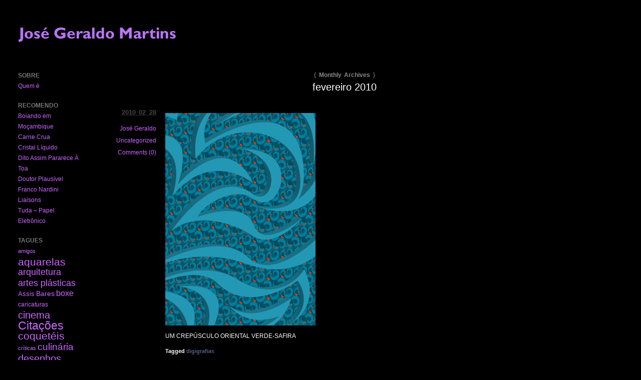

--- FILE ---
content_type: text/html; charset=UTF-8
request_url: https://zegeraldo.lugaralgum.com/2010/02/
body_size: 17090
content:
<!DOCTYPE html PUBLIC "-//W3C//DTD XHTML 1.0 Transitional//EN" "http://www.w3.org/TR/xhtml1/DTD/xhtml1-transitional.dtd">
<html xmlns="http://www.w3.org/1999/xhtml" lang="pt-BR">
<head profile="http://gmpg.org/xfn/11">
	<title>José Geraldo Martins : Blog archives</title>
	<meta http-equiv="content-type" content="text/html; charset=UTF-8" />
	<link rel="stylesheet" type="text/css" media="screen,projection" href="https://zegeraldo.lugaralgum.com/wp-content/themes/barthelme/style.css" title="Barthelme" /> 
	<!-- <link rel="stylesheet" type="text/css" media="print" href="https://zegeraldo.lugaralgum.com/wp-content/themes/barthelme/print.css" /> -->
	<link rel="alternate" type="application/rss+xml" href="https://zegeraldo.lugaralgum.com/feed/" title="José Geraldo Martins RSS feed" />
	<link rel="alternate" type="application/rss+xml" href="https://zegeraldo.lugaralgum.com/comments/feed/" title="José Geraldo Martins comments RSS feed" />
	<link rel="pingback" href="https://zegeraldo.lugaralgum.com/xmlrpc.php" />

<meta name='robots' content='max-image-preview:large' />
<style id='wp-img-auto-sizes-contain-inline-css' type='text/css'>
img:is([sizes=auto i],[sizes^="auto," i]){contain-intrinsic-size:3000px 1500px}
/*# sourceURL=wp-img-auto-sizes-contain-inline-css */
</style>
<style id='wp-emoji-styles-inline-css' type='text/css'>

	img.wp-smiley, img.emoji {
		display: inline !important;
		border: none !important;
		box-shadow: none !important;
		height: 1em !important;
		width: 1em !important;
		margin: 0 0.07em !important;
		vertical-align: -0.1em !important;
		background: none !important;
		padding: 0 !important;
	}
/*# sourceURL=wp-emoji-styles-inline-css */
</style>
<style id='wp-block-library-inline-css' type='text/css'>
:root{--wp-block-synced-color:#7a00df;--wp-block-synced-color--rgb:122,0,223;--wp-bound-block-color:var(--wp-block-synced-color);--wp-editor-canvas-background:#ddd;--wp-admin-theme-color:#007cba;--wp-admin-theme-color--rgb:0,124,186;--wp-admin-theme-color-darker-10:#006ba1;--wp-admin-theme-color-darker-10--rgb:0,107,160.5;--wp-admin-theme-color-darker-20:#005a87;--wp-admin-theme-color-darker-20--rgb:0,90,135;--wp-admin-border-width-focus:2px}@media (min-resolution:192dpi){:root{--wp-admin-border-width-focus:1.5px}}.wp-element-button{cursor:pointer}:root .has-very-light-gray-background-color{background-color:#eee}:root .has-very-dark-gray-background-color{background-color:#313131}:root .has-very-light-gray-color{color:#eee}:root .has-very-dark-gray-color{color:#313131}:root .has-vivid-green-cyan-to-vivid-cyan-blue-gradient-background{background:linear-gradient(135deg,#00d084,#0693e3)}:root .has-purple-crush-gradient-background{background:linear-gradient(135deg,#34e2e4,#4721fb 50%,#ab1dfe)}:root .has-hazy-dawn-gradient-background{background:linear-gradient(135deg,#faaca8,#dad0ec)}:root .has-subdued-olive-gradient-background{background:linear-gradient(135deg,#fafae1,#67a671)}:root .has-atomic-cream-gradient-background{background:linear-gradient(135deg,#fdd79a,#004a59)}:root .has-nightshade-gradient-background{background:linear-gradient(135deg,#330968,#31cdcf)}:root .has-midnight-gradient-background{background:linear-gradient(135deg,#020381,#2874fc)}:root{--wp--preset--font-size--normal:16px;--wp--preset--font-size--huge:42px}.has-regular-font-size{font-size:1em}.has-larger-font-size{font-size:2.625em}.has-normal-font-size{font-size:var(--wp--preset--font-size--normal)}.has-huge-font-size{font-size:var(--wp--preset--font-size--huge)}.has-text-align-center{text-align:center}.has-text-align-left{text-align:left}.has-text-align-right{text-align:right}.has-fit-text{white-space:nowrap!important}#end-resizable-editor-section{display:none}.aligncenter{clear:both}.items-justified-left{justify-content:flex-start}.items-justified-center{justify-content:center}.items-justified-right{justify-content:flex-end}.items-justified-space-between{justify-content:space-between}.screen-reader-text{border:0;clip-path:inset(50%);height:1px;margin:-1px;overflow:hidden;padding:0;position:absolute;width:1px;word-wrap:normal!important}.screen-reader-text:focus{background-color:#ddd;clip-path:none;color:#444;display:block;font-size:1em;height:auto;left:5px;line-height:normal;padding:15px 23px 14px;text-decoration:none;top:5px;width:auto;z-index:100000}html :where(.has-border-color){border-style:solid}html :where([style*=border-top-color]){border-top-style:solid}html :where([style*=border-right-color]){border-right-style:solid}html :where([style*=border-bottom-color]){border-bottom-style:solid}html :where([style*=border-left-color]){border-left-style:solid}html :where([style*=border-width]){border-style:solid}html :where([style*=border-top-width]){border-top-style:solid}html :where([style*=border-right-width]){border-right-style:solid}html :where([style*=border-bottom-width]){border-bottom-style:solid}html :where([style*=border-left-width]){border-left-style:solid}html :where(img[class*=wp-image-]){height:auto;max-width:100%}:where(figure){margin:0 0 1em}html :where(.is-position-sticky){--wp-admin--admin-bar--position-offset:var(--wp-admin--admin-bar--height,0px)}@media screen and (max-width:600px){html :where(.is-position-sticky){--wp-admin--admin-bar--position-offset:0px}}

/*# sourceURL=wp-block-library-inline-css */
</style><style id='global-styles-inline-css' type='text/css'>
:root{--wp--preset--aspect-ratio--square: 1;--wp--preset--aspect-ratio--4-3: 4/3;--wp--preset--aspect-ratio--3-4: 3/4;--wp--preset--aspect-ratio--3-2: 3/2;--wp--preset--aspect-ratio--2-3: 2/3;--wp--preset--aspect-ratio--16-9: 16/9;--wp--preset--aspect-ratio--9-16: 9/16;--wp--preset--color--black: #000000;--wp--preset--color--cyan-bluish-gray: #abb8c3;--wp--preset--color--white: #ffffff;--wp--preset--color--pale-pink: #f78da7;--wp--preset--color--vivid-red: #cf2e2e;--wp--preset--color--luminous-vivid-orange: #ff6900;--wp--preset--color--luminous-vivid-amber: #fcb900;--wp--preset--color--light-green-cyan: #7bdcb5;--wp--preset--color--vivid-green-cyan: #00d084;--wp--preset--color--pale-cyan-blue: #8ed1fc;--wp--preset--color--vivid-cyan-blue: #0693e3;--wp--preset--color--vivid-purple: #9b51e0;--wp--preset--gradient--vivid-cyan-blue-to-vivid-purple: linear-gradient(135deg,rgb(6,147,227) 0%,rgb(155,81,224) 100%);--wp--preset--gradient--light-green-cyan-to-vivid-green-cyan: linear-gradient(135deg,rgb(122,220,180) 0%,rgb(0,208,130) 100%);--wp--preset--gradient--luminous-vivid-amber-to-luminous-vivid-orange: linear-gradient(135deg,rgb(252,185,0) 0%,rgb(255,105,0) 100%);--wp--preset--gradient--luminous-vivid-orange-to-vivid-red: linear-gradient(135deg,rgb(255,105,0) 0%,rgb(207,46,46) 100%);--wp--preset--gradient--very-light-gray-to-cyan-bluish-gray: linear-gradient(135deg,rgb(238,238,238) 0%,rgb(169,184,195) 100%);--wp--preset--gradient--cool-to-warm-spectrum: linear-gradient(135deg,rgb(74,234,220) 0%,rgb(151,120,209) 20%,rgb(207,42,186) 40%,rgb(238,44,130) 60%,rgb(251,105,98) 80%,rgb(254,248,76) 100%);--wp--preset--gradient--blush-light-purple: linear-gradient(135deg,rgb(255,206,236) 0%,rgb(152,150,240) 100%);--wp--preset--gradient--blush-bordeaux: linear-gradient(135deg,rgb(254,205,165) 0%,rgb(254,45,45) 50%,rgb(107,0,62) 100%);--wp--preset--gradient--luminous-dusk: linear-gradient(135deg,rgb(255,203,112) 0%,rgb(199,81,192) 50%,rgb(65,88,208) 100%);--wp--preset--gradient--pale-ocean: linear-gradient(135deg,rgb(255,245,203) 0%,rgb(182,227,212) 50%,rgb(51,167,181) 100%);--wp--preset--gradient--electric-grass: linear-gradient(135deg,rgb(202,248,128) 0%,rgb(113,206,126) 100%);--wp--preset--gradient--midnight: linear-gradient(135deg,rgb(2,3,129) 0%,rgb(40,116,252) 100%);--wp--preset--font-size--small: 13px;--wp--preset--font-size--medium: 20px;--wp--preset--font-size--large: 36px;--wp--preset--font-size--x-large: 42px;--wp--preset--spacing--20: 0.44rem;--wp--preset--spacing--30: 0.67rem;--wp--preset--spacing--40: 1rem;--wp--preset--spacing--50: 1.5rem;--wp--preset--spacing--60: 2.25rem;--wp--preset--spacing--70: 3.38rem;--wp--preset--spacing--80: 5.06rem;--wp--preset--shadow--natural: 6px 6px 9px rgba(0, 0, 0, 0.2);--wp--preset--shadow--deep: 12px 12px 50px rgba(0, 0, 0, 0.4);--wp--preset--shadow--sharp: 6px 6px 0px rgba(0, 0, 0, 0.2);--wp--preset--shadow--outlined: 6px 6px 0px -3px rgb(255, 255, 255), 6px 6px rgb(0, 0, 0);--wp--preset--shadow--crisp: 6px 6px 0px rgb(0, 0, 0);}:where(.is-layout-flex){gap: 0.5em;}:where(.is-layout-grid){gap: 0.5em;}body .is-layout-flex{display: flex;}.is-layout-flex{flex-wrap: wrap;align-items: center;}.is-layout-flex > :is(*, div){margin: 0;}body .is-layout-grid{display: grid;}.is-layout-grid > :is(*, div){margin: 0;}:where(.wp-block-columns.is-layout-flex){gap: 2em;}:where(.wp-block-columns.is-layout-grid){gap: 2em;}:where(.wp-block-post-template.is-layout-flex){gap: 1.25em;}:where(.wp-block-post-template.is-layout-grid){gap: 1.25em;}.has-black-color{color: var(--wp--preset--color--black) !important;}.has-cyan-bluish-gray-color{color: var(--wp--preset--color--cyan-bluish-gray) !important;}.has-white-color{color: var(--wp--preset--color--white) !important;}.has-pale-pink-color{color: var(--wp--preset--color--pale-pink) !important;}.has-vivid-red-color{color: var(--wp--preset--color--vivid-red) !important;}.has-luminous-vivid-orange-color{color: var(--wp--preset--color--luminous-vivid-orange) !important;}.has-luminous-vivid-amber-color{color: var(--wp--preset--color--luminous-vivid-amber) !important;}.has-light-green-cyan-color{color: var(--wp--preset--color--light-green-cyan) !important;}.has-vivid-green-cyan-color{color: var(--wp--preset--color--vivid-green-cyan) !important;}.has-pale-cyan-blue-color{color: var(--wp--preset--color--pale-cyan-blue) !important;}.has-vivid-cyan-blue-color{color: var(--wp--preset--color--vivid-cyan-blue) !important;}.has-vivid-purple-color{color: var(--wp--preset--color--vivid-purple) !important;}.has-black-background-color{background-color: var(--wp--preset--color--black) !important;}.has-cyan-bluish-gray-background-color{background-color: var(--wp--preset--color--cyan-bluish-gray) !important;}.has-white-background-color{background-color: var(--wp--preset--color--white) !important;}.has-pale-pink-background-color{background-color: var(--wp--preset--color--pale-pink) !important;}.has-vivid-red-background-color{background-color: var(--wp--preset--color--vivid-red) !important;}.has-luminous-vivid-orange-background-color{background-color: var(--wp--preset--color--luminous-vivid-orange) !important;}.has-luminous-vivid-amber-background-color{background-color: var(--wp--preset--color--luminous-vivid-amber) !important;}.has-light-green-cyan-background-color{background-color: var(--wp--preset--color--light-green-cyan) !important;}.has-vivid-green-cyan-background-color{background-color: var(--wp--preset--color--vivid-green-cyan) !important;}.has-pale-cyan-blue-background-color{background-color: var(--wp--preset--color--pale-cyan-blue) !important;}.has-vivid-cyan-blue-background-color{background-color: var(--wp--preset--color--vivid-cyan-blue) !important;}.has-vivid-purple-background-color{background-color: var(--wp--preset--color--vivid-purple) !important;}.has-black-border-color{border-color: var(--wp--preset--color--black) !important;}.has-cyan-bluish-gray-border-color{border-color: var(--wp--preset--color--cyan-bluish-gray) !important;}.has-white-border-color{border-color: var(--wp--preset--color--white) !important;}.has-pale-pink-border-color{border-color: var(--wp--preset--color--pale-pink) !important;}.has-vivid-red-border-color{border-color: var(--wp--preset--color--vivid-red) !important;}.has-luminous-vivid-orange-border-color{border-color: var(--wp--preset--color--luminous-vivid-orange) !important;}.has-luminous-vivid-amber-border-color{border-color: var(--wp--preset--color--luminous-vivid-amber) !important;}.has-light-green-cyan-border-color{border-color: var(--wp--preset--color--light-green-cyan) !important;}.has-vivid-green-cyan-border-color{border-color: var(--wp--preset--color--vivid-green-cyan) !important;}.has-pale-cyan-blue-border-color{border-color: var(--wp--preset--color--pale-cyan-blue) !important;}.has-vivid-cyan-blue-border-color{border-color: var(--wp--preset--color--vivid-cyan-blue) !important;}.has-vivid-purple-border-color{border-color: var(--wp--preset--color--vivid-purple) !important;}.has-vivid-cyan-blue-to-vivid-purple-gradient-background{background: var(--wp--preset--gradient--vivid-cyan-blue-to-vivid-purple) !important;}.has-light-green-cyan-to-vivid-green-cyan-gradient-background{background: var(--wp--preset--gradient--light-green-cyan-to-vivid-green-cyan) !important;}.has-luminous-vivid-amber-to-luminous-vivid-orange-gradient-background{background: var(--wp--preset--gradient--luminous-vivid-amber-to-luminous-vivid-orange) !important;}.has-luminous-vivid-orange-to-vivid-red-gradient-background{background: var(--wp--preset--gradient--luminous-vivid-orange-to-vivid-red) !important;}.has-very-light-gray-to-cyan-bluish-gray-gradient-background{background: var(--wp--preset--gradient--very-light-gray-to-cyan-bluish-gray) !important;}.has-cool-to-warm-spectrum-gradient-background{background: var(--wp--preset--gradient--cool-to-warm-spectrum) !important;}.has-blush-light-purple-gradient-background{background: var(--wp--preset--gradient--blush-light-purple) !important;}.has-blush-bordeaux-gradient-background{background: var(--wp--preset--gradient--blush-bordeaux) !important;}.has-luminous-dusk-gradient-background{background: var(--wp--preset--gradient--luminous-dusk) !important;}.has-pale-ocean-gradient-background{background: var(--wp--preset--gradient--pale-ocean) !important;}.has-electric-grass-gradient-background{background: var(--wp--preset--gradient--electric-grass) !important;}.has-midnight-gradient-background{background: var(--wp--preset--gradient--midnight) !important;}.has-small-font-size{font-size: var(--wp--preset--font-size--small) !important;}.has-medium-font-size{font-size: var(--wp--preset--font-size--medium) !important;}.has-large-font-size{font-size: var(--wp--preset--font-size--large) !important;}.has-x-large-font-size{font-size: var(--wp--preset--font-size--x-large) !important;}
/*# sourceURL=global-styles-inline-css */
</style>

<style id='classic-theme-styles-inline-css' type='text/css'>
/*! This file is auto-generated */
.wp-block-button__link{color:#fff;background-color:#32373c;border-radius:9999px;box-shadow:none;text-decoration:none;padding:calc(.667em + 2px) calc(1.333em + 2px);font-size:1.125em}.wp-block-file__button{background:#32373c;color:#fff;text-decoration:none}
/*# sourceURL=/wp-includes/css/classic-themes.min.css */
</style>
<link rel="https://api.w.org/" href="https://zegeraldo.lugaralgum.com/wp-json/" /><link rel="EditURI" type="application/rsd+xml" title="RSD" href="https://zegeraldo.lugaralgum.com/xmlrpc.php?rsd" />
<meta name="generator" content="WordPress 6.9" />

<style type="text/css" media="screen,projection">
/*<![CDATA[*/
/* CSS inserted by Barthelme theme options */
	body{font-family:tahoma,geneva,sans-serif;font-size:75%;}
	div#content h2,div#content h3,div#content h4,div#content h5,div#content h6,body.archive div.archive-meta,body.attachment div.entry-content div.attachment-content p.attachment-name,body.home div#content div.entry-meta span,body.archive div#content div.entry-meta span,body.search div#content div.entry-meta span,body.single div.entry-date,body.single div.entry-meta,div#content blockquote,div.comments ol.commentlist li div.comment-meta,div.entry-content div.page-link,div.entry-content span.tag-links,body.page div.archive-meta,div.formcontainer form#commentform div.form-input input,div.formcontainer form#commentform div.form-textarea textarea#comment,input#s,div.entry-content div.entry-caption{font-family:tahoma,geneva,sans-serif;}
	body div#content div.hentry{text-align:left;}
	body div#wrapper{width:auto;}
	div#header,div#header h1#blog-title a,div#header h1#blog-title a:link,div#header h1#blog-title a:visited{color:#000000;outline:none;text-decoration:none;}
	body div#header{background:#000000 url("https://zegeraldo.lugaralgum.com/wp-content/themes/barthelme/images/header-img.php?upper=000000&lower=000000") repeat-x left top;}
/*]]>*/
</style>
		<style type="text/css" id="wp-custom-css">
			.form-textarea textarea,
.form-input input,
.form-submit input,
.comments {
    background-color: transparent; 
    color: rgb(204, 102, 255);  
}		</style>
		
</head>

<body class="wordpress y2026 m01 d21 h01 archive date">

<div id="wrapper">

	<div id="header" onclick="location.href='https://zegeraldo.lugaralgum.com/';">
		<h1 id="blog-title"><a href="https://zegeraldo.lugaralgum.com/" title="José Geraldo Martins"><img src="https://zegeraldo.lugaralgum.com/jgm.gif" border="0"></a></h1>
		<div id="blog-description"></div>
	</div>
<!-- #header -->
	
	<div class="access"><span class="content-access"><a href="#content" title="Skip to content">Skip to content</a></span></div>

<div id="globalnav"><ul id="menu"><li class="page_item_home home-link"><a href="https://zegeraldo.lugaralgum.com/" title="José Geraldo Martins" rel="home">Home</a></li><li class="page_item page-item-2"><a href="https://zegeraldo.lugaralgum.com/about/">Quem é</a></li></ul></div>

	<div id="container">
		<div id="content" class="hfeed">

			<h2 class="page-title"><span class="archive-meta"><span class="meta-sep">{</span> Monthly Archives <span class="meta-sep">}</span></span> fevereiro 2010</h2>

			<div id="post-1549" class="hentry p1 post publish author-admin category-uncategorized y2010 m02 d28 h04">
				<div class="post-container">
					<div class="post-content">
						<h3 class="entry-title"><a href="https://zegeraldo.lugaralgum.com/2010/02/1549/" title="Permalink to " rel="bookmark"></a></h3>
						<div class="entry-content">
<p><img src=https://zegeraldo.lugaralgum.com/dibujos/pastilhas.gif></p>
<p>UM CREPÚSCULO ORIENTAL VERDE-SAFIRA</p>

<span class="tag-links">Tagged <a href="https://zegeraldo.lugaralgum.com/tag/digigrafias/" rel="tag">digigrafias</a></span>
						</div>
					</div>
				</div>
				<div class="entry-meta">
					<span class="entry-date"><abbr class="published" title="2010-02-28T19:38:00-0300">2010 02 28</abbr></span>
					<span class="entry-author author vcard"><a class="url fn" href="https://zegeraldo.lugaralgum.com/author/admin/" title="View all posts by José Geraldo">José Geraldo</a></span>					<span class="entry-category"><a href="https://zegeraldo.lugaralgum.com/category/uncategorized/" rel="category tag">Uncategorized</a></span>
					<span class="entry-comments"><a href="https://zegeraldo.lugaralgum.com/2010/02/1549/#respond">Comments (0)</a></span>
				</div>
			</div><!-- .post -->


			<div id="post-1548" class="hentry p2 post publish author-admin category-uncategorized y2010 m02 d27 h11 alt">
				<div class="post-container">
					<div class="post-content">
						<h3 class="entry-title"><a href="https://zegeraldo.lugaralgum.com/2010/02/1548/" title="Permalink to " rel="bookmark"></a></h3>
						<div class="entry-content">
<p><img src=https://zegeraldo.lugaralgum.com/dibujos/sonhos.gif></p>
<p>INTER-SEMIÓTICOS SONHOS DIMENSIONAIS</p>

<span class="tag-links">Tagged <a href="https://zegeraldo.lugaralgum.com/tag/digigrafias/" rel="tag">digigrafias</a></span>
						</div>
					</div>
				</div>
				<div class="entry-meta">
					<span class="entry-date"><abbr class="published" title="2010-02-27T14:26:00-0300">2010 02 27</abbr></span>
					<span class="entry-author author vcard"><a class="url fn" href="https://zegeraldo.lugaralgum.com/author/admin/" title="View all posts by José Geraldo">José Geraldo</a></span>					<span class="entry-category"><a href="https://zegeraldo.lugaralgum.com/category/uncategorized/" rel="category tag">Uncategorized</a></span>
					<span class="entry-comments"><a href="https://zegeraldo.lugaralgum.com/2010/02/1548/#respond">Comments (0)</a></span>
				</div>
			</div><!-- .post -->


			<div id="post-1547" class="hentry p3 post publish author-admin category-uncategorized y2010 m02 d24 h11">
				<div class="post-container">
					<div class="post-content">
						<h3 class="entry-title"><a href="https://zegeraldo.lugaralgum.com/2010/02/1547/" title="Permalink to " rel="bookmark"></a></h3>
						<div class="entry-content">
<p><img decoding="async" src="https://zegeraldo.lugaralgum.com/fotos/corrego.jpg" alt="" /><br />
Neste final de semana fomos para Bueno Brandão, uma cidadezinha simpática no sul de Minas Gerais em meio a esta paisagem exuberante&#8230;</p>
<p><img decoding="async" src="https://zegeraldo.lugaralgum.com/fotos/felix.jpg" alt="" /><br />
para variar tinha muitas e muitas quedas d&#8217;água, esta chama-se cachoeira do Felix&#8230;</p>
<p><img decoding="async" src="https://zegeraldo.lugaralgum.com/fotos/machado.jpg" alt="" /><br />
e esta cachoeira do Machado&#8230;</p>
<p><img decoding="async" src="https://zegeraldo.lugaralgum.com/fotos/sossego.jpg" alt="" /><br />
nesta que é a cachoeira do Sossego, pensei se &#8220;o tempo&#8221; é um rio em que não podemos nos banhar duas vezes na mesma água (como dizia Heráclito), o que seria &#8220;a cachoeira&#8221;???<br />
Seria um momento que o tempo (rio) se vai bruscamente??? Seria as cachoeiras o equivalente aos bons momentos da vida em que o tempo (rio) escorre depressa???</p>
<p><img decoding="async" src="https://zegeraldo.lugaralgum.com/fotos/mineiritudes.jpg" alt="" /><br />
Depois de tais filosofias nada melhor que uma cachaça local para acompanhar as &#8220;mineirutudes tutuativas&#8221; feitas neste fogão a lenha&#8230;</p>
<p><img decoding="async" src="https://zegeraldo.lugaralgum.com/fotos/matriz.jpg" alt="" /><br />
e para fechar com chave de ouro a tradicional foto da igreja da Matriz!!!</p>

<span class="tag-links">Tagged <a href="https://zegeraldo.lugaralgum.com/tag/viagens/" rel="tag">Viagens</a></span>
						</div>
					</div>
				</div>
				<div class="entry-meta">
					<span class="entry-date"><abbr class="published" title="2010-02-25T02:13:00-0300">2010 02 25</abbr></span>
					<span class="entry-author author vcard"><a class="url fn" href="https://zegeraldo.lugaralgum.com/author/admin/" title="View all posts by José Geraldo">José Geraldo</a></span>					<span class="entry-category"><a href="https://zegeraldo.lugaralgum.com/category/uncategorized/" rel="category tag">Uncategorized</a></span>
					<span class="entry-comments"><a href="https://zegeraldo.lugaralgum.com/2010/02/1547/#respond">Comments (0)</a></span>
				</div>
			</div><!-- .post -->


			<div id="post-1546" class="hentry p4 post publish author-admin category-uncategorized y2010 m02 d13 h06 alt">
				<div class="post-container">
					<div class="post-content">
						<h3 class="entry-title"><a href="https://zegeraldo.lugaralgum.com/2010/02/1546/" title="Permalink to " rel="bookmark"></a></h3>
						<div class="entry-content">
<p><img src=https://zegeraldo.lugaralgum.com/dibujos/juntos.gif></p>
<p>O EMBATE ENTRE A SEGUNDA E A TERCEIRA DIMENSÃO EM MEIO AO SERIALISMO CROMÁTICO</p>

<span class="tag-links">Tagged <a href="https://zegeraldo.lugaralgum.com/tag/digigrafias/" rel="tag">digigrafias</a></span>
						</div>
					</div>
				</div>
				<div class="entry-meta">
					<span class="entry-date"><abbr class="published" title="2010-02-13T21:31:00-0200">2010 02 13</abbr></span>
					<span class="entry-author author vcard"><a class="url fn" href="https://zegeraldo.lugaralgum.com/author/admin/" title="View all posts by José Geraldo">José Geraldo</a></span>					<span class="entry-category"><a href="https://zegeraldo.lugaralgum.com/category/uncategorized/" rel="category tag">Uncategorized</a></span>
					<span class="entry-comments"><a href="https://zegeraldo.lugaralgum.com/2010/02/1546/#respond">Comments (0)</a></span>
				</div>
			</div><!-- .post -->


			<div id="post-1545" class="hentry p5 post publish author-admin category-uncategorized y2010 m02 d12 h11">
				<div class="post-container">
					<div class="post-content">
						<h3 class="entry-title"><a href="https://zegeraldo.lugaralgum.com/2010/02/1545/" title="Permalink to " rel="bookmark"></a></h3>
						<div class="entry-content">
<p><img src=https://zegeraldo.lugaralgum.com/dibujos/jogo.gif></p>
<p>LÃNGUIDA CANÇÃO EM MEIO AS ENGRENAGENS CIBERNÉTICAS</p>

<span class="tag-links">Tagged <a href="https://zegeraldo.lugaralgum.com/tag/digigrafias/" rel="tag">digigrafias</a></span>
						</div>
					</div>
				</div>
				<div class="entry-meta">
					<span class="entry-date"><abbr class="published" title="2010-02-13T02:34:00-0200">2010 02 13</abbr></span>
					<span class="entry-author author vcard"><a class="url fn" href="https://zegeraldo.lugaralgum.com/author/admin/" title="View all posts by José Geraldo">José Geraldo</a></span>					<span class="entry-category"><a href="https://zegeraldo.lugaralgum.com/category/uncategorized/" rel="category tag">Uncategorized</a></span>
					<span class="entry-comments"><a href="https://zegeraldo.lugaralgum.com/2010/02/1545/#respond">Comments (0)</a></span>
				</div>
			</div><!-- .post -->


			<div id="post-1544" class="hentry p6 post publish author-admin category-uncategorized y2010 m02 d09 h09 alt">
				<div class="post-container">
					<div class="post-content">
						<h3 class="entry-title"><a href="https://zegeraldo.lugaralgum.com/2010/02/1544/" title="Permalink to " rel="bookmark"></a></h3>
						<div class="entry-content">
<p>Pouca gente sabe, mas no início dos anos oitenta participava de um grupo musical muito bom, que tocava uma música dodecafônica com toques de serialismo e outras coisas mais&#8230; chamava-se Dentro do Piano alguns integrantes viraram músicos como o André Magalhães, Paulo Padilha, o Sérgio e Sidney Molina&#8230; outros se tornaram arquitetos, atrizes, físicos entre outras profissões&#8230;<br /> As pessoas menos informadas, falavam que éramos uma imitação de Arrigo Barnabé, sem saber que a mistura de música atonal com música brasileira começou bem antes, na verdade o primeiro com o disco do gênero é &#8220;Dédalus&#8221; de Marcus Vinícius de 1970&#8230; depois apareceu Alcides Neves que lançou um LP com uma mistura de música nordestina com música dodecafônica chamado &#8220;Tempo de Fratura&#8221; em 1979&#8230; então era um gênero músical que estava sendo explorado, ninguém imitava ninguém, cada um tinha o seu estilo, nossas letras não eram flash-backs do cotidiano, nem eram sociais&#8230; nossas letras estavam mais próximas da estética do Cinema de Invenção (ou Cinema Marginal), isto ocorreu sem querer, pois na época nenhum de nós já tinha visto qualquer filme do gênero. Quanto ao som, o vocal tendia mais para o jogral-radiofônico, com um pianista genial (uma espécie de Jimi Hendrix do piano, que abria o tampo do instrumento e harpejava enfurecidamente as cordas expostas), um violonista-concertista e uma banda competente&#8230; <br /> Outro dia uma das integrantes, a Maria Paula, mandou-me um arquivo com letra de &#8220;Maldição Número 1&#8221;, a nossa melhor obra, quando eu conseguir o audio, prometo que publico. </p>
<p>O Dentro do Piano era composto por Aline (vocais), Maria Paula Zurawski (vocais), Aluísio Dutra Jr. (baixo), André Magalhães (bateria), Baixo Ribeiro (percursão), Cristian (vocais), José Geraldo Martins (guitarra), José Roberto B. Oliveira (piano), Paulo Padilha (violino), Sérgio Molina (guitarra) e Sidney Molina (vilão).   </p>
<p>MALDIÇÃO NÚMERO 1 (1981)<br />(Sidney Molina/ José Roberto B. Oliveira)</p>
<p>1 – Por que você me trouxe até aqui?<br />2 – Não temas&#8230;<br />1 – Aonde você vai? Não me deixe aqui!<br />2 – Venha, venha&#8230;<br />1 – Estamos ilhados. As águas, as águas! Vamos ser tragados!<br />2 – Para sempre! Para sempre!<br />1 – Mas eu nunca pulei dessa altura antes.<br />2 – Então vire à direita, sempre à direita.<br />2 – O sexto degrau, o sexto degrau!<br />1 – Não, o sétimo, o sétimo!<br />2 – O sexto, desça até o sexto degrau.<br />2 – O sétimo, sim, o sétimo!<br />2 – Volte&#8230; volte&#8230; volte para o décimo primeiro&#8230;<br />1 – A porta.<br />2 – A porta.<br />1 – A porta, agora?<br />2 – A porta.<br />2 – A porta.<br />1 – Então&#8230; a porta.</p>
<p>1 – Aaaaaah! Essa luz&#8230; essa luz!<br />2 – Intensa.<br />1 – O astro está em chamas.<br />2 – Mas as Escrituras, as Escrituras!<br />1 – Não, eu não respiro ar condicionado.<br />2 – Rasteje, rasteje de volta (com toda a força!)<br />1 – Não.<br />2 – Pule a cerca de arame.<br />1 – Mas como, se a laje está cheia de óleo?<br />2 – A verdade é uma só.<br />1 – Quando, quando?<br />2 – E a múmia?<br />2 – A múmia&#8230; a múmia do faraó!</p>
<p>1 – Não&#8230;! Todos os homens são diferentes. Os vírus, os vírus, mate-os com a faca, aaai! <br />Está muito frio aqui fora&#8230;</p>
<p>1 – Não me lembro de mais nada.<br />2 – Beba isto.<br />1 – Mas como? Mas como?<br />2 – Isso é problema seu.<br />2 – É. Isso é problema seu.</p>
<p>1 – O cachorro está solto. Meus pés! Meus pés não me obedecem. Não consigo correr. Ele vai me pegar.<br />2 – Atravesse a estrada a pé, atravesse!<br />1 – Ahhh! Ele me mordeu. Ficou pendurado.<br />2 – Atravesse a faixa no meio do sinal.<br />1 – Não posso. Meu sapato ficou preso no formigueiro.<br />2 – Seu filho de uma corda! Saia do meio da avenida!<br />2 – Você tá estimulando o trânsito.<br />1 – O asfalto está muito quente!<br />2 – Claro! À noite ele conserva calor.<br />1 – Aaah! Eu quero sair daqui.<br />2 – Passe entre os automóveis.<br />1 – Mas é muito estreito.<br />2 – Vire-se rápido. Suas calças estão caindo.<br />1 – Não consigo alcançá-las.<br />2 – Vire-se, vire-se&#8230; Isso é problema seu.<br />1 – Já sei. Vou tomar o elevador.<br />2 – Espere. Antes atenda ao telefone.<br />1 – Oh! O caminhão não tem parâmetros.<br />2 – Está ouvindo a música? Enquanto isso, conte as notas.</p>
<p>1 – A ignição falhou.<br />2 – Então desça da árvore.<br />1 – Quando?<br />2 – Segunda-feira.<br />1 – estou ficando cego ou equivalente|! Fechem os meus olhos.<br />2 – Mas você é muito volátil.<br />2 – Tudo é uma farsa. Dentro do piano. Dentro do piano.<br />1 – Xii! O despertador não tocou.<br />(Toca o despertador.)<br />1 – Aaah!<br />2 – A múmia!</p>
<p>E à medida que a múmia se aproximava, ele ia perdendo a visão. Durante a  queda, sua mente imaginava: onde será o fim do túnel?</p>

<span class="tag-links">Tagged <a href="https://zegeraldo.lugaralgum.com/tag/musica/" rel="tag">música</a></span>
						</div>
					</div>
				</div>
				<div class="entry-meta">
					<span class="entry-date"><abbr class="published" title="2010-02-10T00:39:00-0200">2010 02 10</abbr></span>
					<span class="entry-author author vcard"><a class="url fn" href="https://zegeraldo.lugaralgum.com/author/admin/" title="View all posts by José Geraldo">José Geraldo</a></span>					<span class="entry-category"><a href="https://zegeraldo.lugaralgum.com/category/uncategorized/" rel="category tag">Uncategorized</a></span>
					<span class="entry-comments"><a href="https://zegeraldo.lugaralgum.com/2010/02/1544/#respond">Comments (0)</a></span>
				</div>
			</div><!-- .post -->


			<div id="post-1543" class="hentry p7 post publish author-admin category-uncategorized y2010 m02 d08 h09">
				<div class="post-container">
					<div class="post-content">
						<h3 class="entry-title"><a href="https://zegeraldo.lugaralgum.com/2010/02/1543/" title="Permalink to " rel="bookmark"></a></h3>
						<div class="entry-content">
<p><img src=https://zegeraldo.lugaralgum.com/dibujos/joyce.gif></p>
<p>A VERDADEIRA ESTÓRIA DE JOSUÉ JAMIL</p>
<p>Na primeira vez que Josué Jamil viu um retrato de James Joyce, percebeu que os comentários eram reais&#8230; quais comentários??? os comentários que asseguravam que ele era um sósia perfeito do escritor irlandês&#8230; isto fez com ele, um reles escriturário, se interessasse pela obra de um renomado escritor e também passasse a se vestir como tal&#8230; gostou de tudo que leu (até de Finnegans Wake., por incrível que pareça&#8230;), mas para ele a melhor obra de Joyce era “Ulisses”, romance que se passa em apenas um dia no qual há um paralelo entre a estória narrada (no caso o cotidiano de um corretor de anúncios chamado Leopold Bloom) e a epopéia de Homero, significando que um simples dia no nosso cotidiano pode ser tão intenso ou significativo quanto uma epopéia&#8230;</p>
<p>Mas por mais que Josué Jamil tivesse gostado de “Ulisses” ele achava que estava faltando algo&#8230; o que??? ele não sabia o que era, mas sabia que estava faltando alguma coisa e achou que se passasse a ler os outros grandes autores ele iria descobrir&#8230; então ele começou a ler&#8230; a ler vários autores&#8230;. quais autores ??? Machado, Melville, Goethe, Homero, Shakespeare, Dante, Cervantes, Blake, Borges, Baudelaire, Poe, Pessoa, Eliot, e vários outros, mas ao ler Camões é que Josué Jamil teve o estalo&#8230; qual estalo ??? simplesmente ele percebeu que “Os Lusíadas” era a primeira epopéia moderna, e que o grande erro de “Ulisses” era o fato de Joyce ter não usado a obra de Camões como base para seu livro revolucionário, mas utilizado “A Odisséia”, ou seja, utilizado uma epopéia antiga como fundo para uma estória que ocorre em 16/06/1904&#8230; o melhor, seria se Joyce tivesse se baseado em uma epopéia moderna, no caso “Os Lusíadas”&#8230;</p>
<p>“- Já sei !!!” pensou&#8230; “Vou escrever um livro baseado na epopéia de Camões!!!”</p>
<p>Da mesma forma que James Joyce entitulou seu livro com o nome do herói (“Ulisses)” de uma epopéia (“Odisséia”), Josué Jamil pensou em intitular seu livro com o nome do herói de “Os Lusíadas”, no caso: “Vasco da Gama”&#8230;</p>
<p>Mas havia um problema&#8230;qual problema??? Josué Jamil era são-paulino doente, (se vestia sempre com uma gravata no padrão da camisa do clube e usava exageradamente um anel com o distintivo do clube), sendo que não tinha boas recordações da final do campeonato brasileiro de 1989 (em que o tricolor paulista perdeu para a equipe cruz-maltina), de modo que a nova obra, a que iria revolucionar definitivamente a literatura, jamais poderia se chamar “Vasco da Gama”&#8230; “- Depois eu coloco o título.” pensou o nosso protagonista, na verdade ele ainda não sabia nem sobre o que escrever&#8230; pensou, pensou e pensou&#8230; e descobriu&#8230; descobriu o que??? descobriu que deveria escrever um romance autobiográfico e que o evento mais significativo para ele havia sido a final do mundial interclubes de 1992 &#8230; logo o romance deveria se passar somente em um dia, mais precisamente na data do jogo entre São Paulo X Barcelona em 12/12/1992&#8230; um pouco de tempo depois o nosso protagonista descobriu algumas outras analogias&#8230; quais analogias??? analogias complexas demais para serem explicadas detalhadamente neste breve relato, mas analogias entre “Os Lusíadas” e o jogo de futebol retro-mencionado&#8230;</p>
<p>O Lusíadas estão dividos em quatro partes: proposição (Canto I: 1-3), invocação (Canto I: 4-5), dedicatória (Canto I: 6-18) e narração (Canto I: 19 até o final :144), sendo que a entrada dos times em campo seria uma analogia da “proposição”, os times cantando o hino seriam uma analogia da “invocação”, a partida seria uma analogia da “narrativa” e os vencedores recebendo os troféus seriam uma analogia da “dedicatória”&#8230; Se analisarmos atentamente a partida veremos como ela se assemelha a narrativa&#8230; o gol do búlgaro Stoitchkov aos 12 minutos seria uma analogia da emboscada que os mouros moçambicanos armaram contra os portugueses no final do Canto I, o gol de empate de Raí após a bela jogada de Muller aso aos 27 minutos do primeiro tempo seria uma analogia da chegada de Vasco da Gama a Calicute no início do Canto VII, e o gol da vitória na perfeita cobrança de Raí seria uma analogia do episódio no Canto X em que Vasco da Gama contempla a Máquina do Mundo&#8230;</p>
<p>Logo o romance de Josué Jamil estava estruturado&#8230;mas como é que estava estruturado??? seria uma narrativa da primeira vez que um jovem de Jundiaí iria a região da 25 da de Março no centro de São Paulo, lá ele compraria incensos e outros artigos indianos para a sua namorada, depois se dirigiria para o Mercadão onde compraria um litro de azeite português (para sua mãe) e uma garrafa de um licor de ervas catalão (para o seu pai), no retorno a sua cidade natal se encontraria com um amigo na rodoviária local onde assistiriam a final do Mundial de Interclubes na TV de um boteco próximo&#8230; e ao chegar em casa encontraria sua namorada dormindo , vestida com um pijama em que a palavra SIM estaria estampada no peito&#8230; cada episódio da narrativa teria uma contrapartida nos “Os Lusíadas”, e também uma outra contrapartida na referida partida de futebol, havendo inclusive 23 personagens correspondentes aos 23 jogadores que disputaram a peleja&#8230; a questão que faltava era o nome do livro&#8230; e sabem qual o nome escolhido??? a obra iria se chamar “Raigama” &#8230; e o que significava esta palavra??? era um neologismo que misturava o nome do capitão do escrete tricolor com o sobrenome do navegador português&#8230;</p>
<p>Depois de sete anos, o livro ficou pronto, onde a estória ocupava um pouco mais de cem páginas, enquanto que o apêndice explicando detalhadamente as analogias retro-mencionadas possuia cerca de quatrocentas páginas&#8230; Josué Jamil levou os originais do livro a diversos editores, que sempre recusavam a publicação desta obra complicada&#8230; até que conseguiu publicá-la&#8230; mas conseguiu como??? ora, depois de tentar em vários locais ele procurou Louis Monterrey, o rei do Marketing Editorial&#8230; Louis após ouvir a sinopse da obra e folheá-la por alguns minutos, disse o seguinte:</p>
<p>“- Meu amigo, esqueça esta idéia de querer fazer um “Ulisses” melhorado, um livro não pode ser aperfeiçoado, uma obra-prima então, nem pensar&#8230; um livro não é como um automóvel que é aperfeiçoado ano após ano&#8230; um livro é um livro, apenas&#8230; faça o seguinte: jogue fora este chapéu e esta bengala ridícula, você é o Josué Jamil e não o James Joyce!!! em seguida raspe a cabeça e passe a se vestir com uma túnica branca&#8230; então aí poderemos publicar o livro, mas terei que fazer duas modificações&#8230;”</p>
<p>“ &#8211; Mas você não pode mexer no texto,!!! Isto eu não permito!!!” respondeu o nosso protagonista&#8230;</p>
<p>“ &#8211; Mas quem disse que eu vou mexer no texto??? nada disso&#8230; só vamos substituir este enorme apêndice explicativo por um prefácio adequado e mudar a ortografia do título&#8230; só isto!!!”</p>
<p>O que dizia o prefácio??? dizia que aquela estória era universal pois se tratava da analogia de uma iniciação espiritual (por isso que o título era indiano, apesar da estória se passar no centro de São Paulo e em Jundiaí) e que todo cidadão que a lesse se tornaria uma pessoa diferente porque esta estória poderia acontecer com qualquer um de nós&#8230;</p>
<p>Hoje Josué Jamil é um escritor realizado&#8230; seu livro de estréia “Rayghama” com um belo prefácio de Luigi Montessori (um dos pseudônimos de Louis Monterrey), foi o primeiro de uma série de obras de enorme sucesso editorial (todas com nomes indianos, ou melhor, pseudo-indianos)&#8230; ele parou de comer carne e de beber (pelo menos em público, é claro) e com a cabeça raspada, a túnica branca a as sandálias de couro, aparenta ser um autêntico mestre espiritual&#8230; a única coisa que destoa em seu visual é o inseparável anel com o distintivo de clube de futebol&#8230;</p>

<span class="tag-links">Tagged <a href="https://zegeraldo.lugaralgum.com/tag/mini-contos/" rel="tag">mini-contos</a></span>
						</div>
					</div>
				</div>
				<div class="entry-meta">
					<span class="entry-date"><abbr class="published" title="2010-02-09T00:57:00-0200">2010 02 09</abbr></span>
					<span class="entry-author author vcard"><a class="url fn" href="https://zegeraldo.lugaralgum.com/author/admin/" title="View all posts by José Geraldo">José Geraldo</a></span>					<span class="entry-category"><a href="https://zegeraldo.lugaralgum.com/category/uncategorized/" rel="category tag">Uncategorized</a></span>
					<span class="entry-comments"><a href="https://zegeraldo.lugaralgum.com/2010/02/1543/#respond">Comments (0)</a></span>
				</div>
			</div><!-- .post -->


			<div id="post-1542" class="hentry p8 post publish author-admin category-uncategorized y2010 m02 d07 h01 alt">
				<div class="post-container">
					<div class="post-content">
						<h3 class="entry-title"><a href="https://zegeraldo.lugaralgum.com/2010/02/1542/" title="Permalink to " rel="bookmark"></a></h3>
						<div class="entry-content">
<p><img src=https://zegeraldo.lugaralgum.com/dibujos/tuda12.gif></p>
<p>já saiu a <a href=http://www.tuda-papeleletronico.blogspot.com/>TUDA</a> deste mês&#8230; Pra variar fiz a capa e publiquei um <a href=http://tuda-papeleletronico.blogspot.com/2010/02/conto-jose-geraldo-de-barros-martins.html>mini-conto ilustrado</a> &#8230; A novidade é a participação da <a href=http://tuda-papeleletronico.blogspot.com/2010/02/cronica-suzana-cano.html>Suzana Cano</a> com uma crônica belíssima&#8230; No mais TUDA continua a ser a revista genial sempre foi com a poesia de <a href=http://tuda-papeleletronico.blogspot.com/2010/02/poesia-arnaldo-xavier.html>Arnaldo Xavier</a>, com uma crônica inspirada de <a href=http://tuda-papeleletronico.blogspot.com/2010/02/cronica-roniwalter-jatoba.html>Roniwalter Jatobá</a>, um <a href=http://tuda-papeleletronico.blogspot.com/2010/02/ensaio-ronald-augusto.html>ensaio</a> do Ronald Augusto, a poesia de <a href=http://tuda-papeleletronico.blogspot.com/2010/02/releitura-joaquim-cardozo.html>Joaquim Cardoso</a>, a pintura de <a href=http://tuda-papeleletronico.blogspot.com/2010/02/ilustracao-mari-khnkoyan.html>Mari Khnkoyan</a>, entre tantas outras participações resplandescentes!!!</p>

<span class="tag-links">Tagged <a href="https://zegeraldo.lugaralgum.com/tag/tuda/" rel="tag">tuda</a></span>
						</div>
					</div>
				</div>
				<div class="entry-meta">
					<span class="entry-date"><abbr class="published" title="2010-02-07T04:36:00-0200">2010 02 07</abbr></span>
					<span class="entry-author author vcard"><a class="url fn" href="https://zegeraldo.lugaralgum.com/author/admin/" title="View all posts by José Geraldo">José Geraldo</a></span>					<span class="entry-category"><a href="https://zegeraldo.lugaralgum.com/category/uncategorized/" rel="category tag">Uncategorized</a></span>
					<span class="entry-comments"><a href="https://zegeraldo.lugaralgum.com/2010/02/1542/#respond">Comments (0)</a></span>
				</div>
			</div><!-- .post -->


			<div id="nav-below" class="navigation">
				<div class="nav-previous"></div>
				<div class="nav-next"></div>
			</div>

		</div><!-- #content .hfeed -->
	</div><!-- #container -->

	<div id="primary" class="sidebar">
		<ul>
<li id="pages-3" class="widget widget_pages"><h3 class='widgettitle'>Sobre </h3>

			<ul>
				<li class="page_item page-item-2"><a href="https://zegeraldo.lugaralgum.com/about/">Quem é</a></li>
			</ul>

			</li>
<li id="linkcat-2" class="widget widget_links"><h3 class='widgettitle'>Recomendo</h3>

	<ul class='xoxo blogroll'>
<li><a href="http://boiandoemmocambique.wordpress.com/">Boiando em Moçambique</a></li>
<li><a href="http://www.carnecrua.com.br/">Carne Crua</a></li>
<li><a href="http://cristal-liquido.blogspot.com/?zx=c4adc40b10cd3d1f">Cristal Líquido</a></li>
<li><a href="http://www.ditoassim.blogger.com.br/">Dito Assim Pararece À  Toa</a></li>
<li><a href="http://drplausivel.blogspot.com/">Doutor Plausível</a></li>
<li><a href="http://www.franconardini.com.br/">Franco Nardini</a></li>
<li><a href="http://abav.lugaralgum.com/">Liaisons</a></li>
<li><a href="http://tuda-papeleletronico.blogspot.com/">Tuda &#8211; Papel Eletrônico</a></li>

	</ul>
</li>

<li id="tag_cloud-3" class="widget widget_tag_cloud"><h3 class='widgettitle'> TAGUES</h3>
<div class="tagcloud"><a href="https://zegeraldo.lugaralgum.com/tag/amigos/" class="tag-cloud-link tag-link-43 tag-link-position-1" style="font-size: 8pt;" aria-label="amigos (1 item)">amigos</a>
<a href="https://zegeraldo.lugaralgum.com/tag/aquarelas/" class="tag-cloud-link tag-link-29 tag-link-position-2" style="font-size: 15.811594202899pt;" aria-label="aquarelas (68 itens)">aquarelas</a>
<a href="https://zegeraldo.lugaralgum.com/tag/arquitetura/" class="tag-cloud-link tag-link-30 tag-link-position-3" style="font-size: 13.376811594203pt;" aria-label="arquitetura (22 itens)">arquitetura</a>
<a href="https://zegeraldo.lugaralgum.com/tag/artes-plasticas/" class="tag-cloud-link tag-link-22 tag-link-position-4" style="font-size: 13.833333333333pt;" aria-label="artes plásticas (27 itens)">artes plásticas</a>
<a href="https://zegeraldo.lugaralgum.com/tag/assis/" class="tag-cloud-link tag-link-42 tag-link-position-5" style="font-size: 9.5217391304348pt;" aria-label="Assis (3 itens)">Assis</a>
<a href="https://zegeraldo.lugaralgum.com/tag/bares/" class="tag-cloud-link tag-link-41 tag-link-position-6" style="font-size: 10.789855072464pt;" aria-label="Bares (6 itens)">Bares</a>
<a href="https://zegeraldo.lugaralgum.com/tag/boxe/" class="tag-cloud-link tag-link-23 tag-link-position-7" style="font-size: 12.311594202899pt;" aria-label="boxe (13 itens)">boxe</a>
<a href="https://zegeraldo.lugaralgum.com/tag/caricaturas/" class="tag-cloud-link tag-link-14 tag-link-position-8" style="font-size: 8.9130434782609pt;" aria-label="caricaturas (2 itens)">caricaturas</a>
<a href="https://zegeraldo.lugaralgum.com/tag/cinema/" class="tag-cloud-link tag-link-24 tag-link-position-9" style="font-size: 14.644927536232pt;" aria-label="cinema (40 itens)">cinema</a>
<a href="https://zegeraldo.lugaralgum.com/tag/citacoes/" class="tag-cloud-link tag-link-4 tag-link-position-10" style="font-size: 17.079710144928pt;" aria-label="Citações (122 itens)">Citações</a>
<a href="https://zegeraldo.lugaralgum.com/tag/coqueteis/" class="tag-cloud-link tag-link-10 tag-link-position-11" style="font-size: 16.065217391304pt;" aria-label="coquetéis (76 itens)">coquetéis</a>
<a href="https://zegeraldo.lugaralgum.com/tag/criticas/" class="tag-cloud-link tag-link-15 tag-link-position-12" style="font-size: 8pt;" aria-label="críticas (1 item)">críticas</a>
<a href="https://zegeraldo.lugaralgum.com/tag/culinaria/" class="tag-cloud-link tag-link-17 tag-link-position-13" style="font-size: 14.492753623188pt;" aria-label="culinária (37 itens)">culinária</a>
<a href="https://zegeraldo.lugaralgum.com/tag/desenhos/" class="tag-cloud-link tag-link-19 tag-link-position-14" style="font-size: 15.304347826087pt;" aria-label="desenhos (54 itens)">desenhos</a>
<a href="https://zegeraldo.lugaralgum.com/tag/desenhos-em-computador/" class="tag-cloud-link tag-link-32 tag-link-position-15" style="font-size: 15.659420289855pt;" aria-label="desenhos em computador (63 itens)">desenhos em computador</a>
<a href="https://zegeraldo.lugaralgum.com/tag/digigrafia/" class="tag-cloud-link tag-link-46 tag-link-position-16" style="font-size: 8.9130434782609pt;" aria-label="Digigrafia (2 itens)">Digigrafia</a>
<a href="https://zegeraldo.lugaralgum.com/tag/digigrafias/" class="tag-cloud-link tag-link-3 tag-link-position-17" style="font-size: 22pt;" aria-label="digigrafias (1.143 itens)">digigrafias</a>
<a href="https://zegeraldo.lugaralgum.com/tag/familia/" class="tag-cloud-link tag-link-20 tag-link-position-18" style="font-size: 13.985507246377pt;" aria-label="família (29 itens)">família</a>
<a href="https://zegeraldo.lugaralgum.com/tag/futebol/" class="tag-cloud-link tag-link-11 tag-link-position-19" style="font-size: 13.985507246377pt;" aria-label="futebol (29 itens)">futebol</a>
<a href="https://zegeraldo.lugaralgum.com/tag/gouaches/" class="tag-cloud-link tag-link-37 tag-link-position-20" style="font-size: 8.9130434782609pt;" aria-label="gouaches (2 itens)">gouaches</a>
<a href="https://zegeraldo.lugaralgum.com/tag/literatura/" class="tag-cloud-link tag-link-12 tag-link-position-21" style="font-size: 18.04347826087pt;" aria-label="literatura (189 itens)">literatura</a>
<a href="https://zegeraldo.lugaralgum.com/tag/livraria-martins/" class="tag-cloud-link tag-link-21 tag-link-position-22" style="font-size: 11.753623188406pt;" aria-label="Livraria Martins (10 itens)">Livraria Martins</a>
<a href="https://zegeraldo.lugaralgum.com/tag/mini-contos/" class="tag-cloud-link tag-link-6 tag-link-position-23" style="font-size: 16.775362318841pt;" aria-label="mini-contos (107 itens)">mini-contos</a>
<a href="https://zegeraldo.lugaralgum.com/tag/musica/" class="tag-cloud-link tag-link-9 tag-link-position-24" style="font-size: 15.507246376812pt;" aria-label="música (59 itens)">música</a>
<a href="https://zegeraldo.lugaralgum.com/tag/neruda/" class="tag-cloud-link tag-link-40 tag-link-position-25" style="font-size: 9.5217391304348pt;" aria-label="Neruda (3 itens)">Neruda</a>
<a href="https://zegeraldo.lugaralgum.com/tag/outros-escritos/" class="tag-cloud-link tag-link-13 tag-link-position-26" style="font-size: 14.442028985507pt;" aria-label="outros escritos (36 itens)">outros escritos</a>
<a href="https://zegeraldo.lugaralgum.com/tag/paisagens-digitais/" class="tag-cloud-link tag-link-27 tag-link-position-27" style="font-size: 13.478260869565pt;" aria-label="paisagens digitais (23 itens)">paisagens digitais</a>
<a href="https://zegeraldo.lugaralgum.com/tag/pinturas/" class="tag-cloud-link tag-link-8 tag-link-position-28" style="font-size: 14.13768115942pt;" aria-label="pinturas (31 itens)">pinturas</a>
<a href="https://zegeraldo.lugaralgum.com/tag/pinturas-em-luz-negra/" class="tag-cloud-link tag-link-45 tag-link-position-29" style="font-size: 12.108695652174pt;" aria-label="Pinturas em luz negra (12 itens)">Pinturas em luz negra</a>
<a href="https://zegeraldo.lugaralgum.com/tag/poesia/" class="tag-cloud-link tag-link-25 tag-link-position-30" style="font-size: 10.434782608696pt;" aria-label="poesia (5 itens)">poesia</a>
<a href="https://zegeraldo.lugaralgum.com/tag/pop-art/" class="tag-cloud-link tag-link-28 tag-link-position-31" style="font-size: 10.028985507246pt;" aria-label="pop-art (4 itens)">pop-art</a>
<a href="https://zegeraldo.lugaralgum.com/tag/programacao-visual/" class="tag-cloud-link tag-link-35 tag-link-position-32" style="font-size: 8pt;" aria-label="Programação Visual (1 item)">Programação Visual</a>
<a href="https://zegeraldo.lugaralgum.com/tag/quadrinhos/" class="tag-cloud-link tag-link-34 tag-link-position-33" style="font-size: 8.9130434782609pt;" aria-label="quadrinhos (2 itens)">quadrinhos</a>
<a href="https://zegeraldo.lugaralgum.com/tag/traducoes/" class="tag-cloud-link tag-link-26 tag-link-position-34" style="font-size: 10.789855072464pt;" aria-label="traduções (6 itens)">traduções</a>
<a href="https://zegeraldo.lugaralgum.com/tag/tuda/" class="tag-cloud-link tag-link-7 tag-link-position-35" style="font-size: 15.557971014493pt;" aria-label="tuda (61 itens)">tuda</a>
<a href="https://zegeraldo.lugaralgum.com/tag/viagens/" class="tag-cloud-link tag-link-5 tag-link-position-36" style="font-size: 19.36231884058pt;" aria-label="Viagens (349 itens)">Viagens</a>
<a href="https://zegeraldo.lugaralgum.com/tag/vinhos/" class="tag-cloud-link tag-link-38 tag-link-position-37" style="font-size: 10.789855072464pt;" aria-label="vinhos (6 itens)">vinhos</a></div>
</li>
<li id="archives-3" class="widget widget_archive"><h3 class='widgettitle'> ARQUIVO</h3>

			<ul>
					<li><a href='https://zegeraldo.lugaralgum.com/2026/01/'>janeiro 2026</a></li>
	<li><a href='https://zegeraldo.lugaralgum.com/2025/12/'>dezembro 2025</a></li>
	<li><a href='https://zegeraldo.lugaralgum.com/2025/11/'>novembro 2025</a></li>
	<li><a href='https://zegeraldo.lugaralgum.com/2025/10/'>outubro 2025</a></li>
	<li><a href='https://zegeraldo.lugaralgum.com/2025/09/'>setembro 2025</a></li>
	<li><a href='https://zegeraldo.lugaralgum.com/2025/08/'>agosto 2025</a></li>
	<li><a href='https://zegeraldo.lugaralgum.com/2025/07/'>julho 2025</a></li>
	<li><a href='https://zegeraldo.lugaralgum.com/2025/06/'>junho 2025</a></li>
	<li><a href='https://zegeraldo.lugaralgum.com/2025/05/'>maio 2025</a></li>
	<li><a href='https://zegeraldo.lugaralgum.com/2025/04/'>abril 2025</a></li>
	<li><a href='https://zegeraldo.lugaralgum.com/2025/03/'>março 2025</a></li>
	<li><a href='https://zegeraldo.lugaralgum.com/2025/02/'>fevereiro 2025</a></li>
	<li><a href='https://zegeraldo.lugaralgum.com/2025/01/'>janeiro 2025</a></li>
	<li><a href='https://zegeraldo.lugaralgum.com/2024/12/'>dezembro 2024</a></li>
	<li><a href='https://zegeraldo.lugaralgum.com/2024/11/'>novembro 2024</a></li>
	<li><a href='https://zegeraldo.lugaralgum.com/2024/10/'>outubro 2024</a></li>
	<li><a href='https://zegeraldo.lugaralgum.com/2024/09/'>setembro 2024</a></li>
	<li><a href='https://zegeraldo.lugaralgum.com/2024/08/'>agosto 2024</a></li>
	<li><a href='https://zegeraldo.lugaralgum.com/2024/07/'>julho 2024</a></li>
	<li><a href='https://zegeraldo.lugaralgum.com/2024/06/'>junho 2024</a></li>
	<li><a href='https://zegeraldo.lugaralgum.com/2024/05/'>maio 2024</a></li>
	<li><a href='https://zegeraldo.lugaralgum.com/2024/04/'>abril 2024</a></li>
	<li><a href='https://zegeraldo.lugaralgum.com/2024/03/'>março 2024</a></li>
	<li><a href='https://zegeraldo.lugaralgum.com/2024/02/'>fevereiro 2024</a></li>
	<li><a href='https://zegeraldo.lugaralgum.com/2024/01/'>janeiro 2024</a></li>
	<li><a href='https://zegeraldo.lugaralgum.com/2023/12/'>dezembro 2023</a></li>
	<li><a href='https://zegeraldo.lugaralgum.com/2023/11/'>novembro 2023</a></li>
	<li><a href='https://zegeraldo.lugaralgum.com/2023/10/'>outubro 2023</a></li>
	<li><a href='https://zegeraldo.lugaralgum.com/2023/09/'>setembro 2023</a></li>
	<li><a href='https://zegeraldo.lugaralgum.com/2023/08/'>agosto 2023</a></li>
	<li><a href='https://zegeraldo.lugaralgum.com/2023/07/'>julho 2023</a></li>
	<li><a href='https://zegeraldo.lugaralgum.com/2023/06/'>junho 2023</a></li>
	<li><a href='https://zegeraldo.lugaralgum.com/2023/05/'>maio 2023</a></li>
	<li><a href='https://zegeraldo.lugaralgum.com/2023/04/'>abril 2023</a></li>
	<li><a href='https://zegeraldo.lugaralgum.com/2023/03/'>março 2023</a></li>
	<li><a href='https://zegeraldo.lugaralgum.com/2023/02/'>fevereiro 2023</a></li>
	<li><a href='https://zegeraldo.lugaralgum.com/2023/01/'>janeiro 2023</a></li>
	<li><a href='https://zegeraldo.lugaralgum.com/2022/12/'>dezembro 2022</a></li>
	<li><a href='https://zegeraldo.lugaralgum.com/2022/11/'>novembro 2022</a></li>
	<li><a href='https://zegeraldo.lugaralgum.com/2022/10/'>outubro 2022</a></li>
	<li><a href='https://zegeraldo.lugaralgum.com/2022/09/'>setembro 2022</a></li>
	<li><a href='https://zegeraldo.lugaralgum.com/2022/08/'>agosto 2022</a></li>
	<li><a href='https://zegeraldo.lugaralgum.com/2022/07/'>julho 2022</a></li>
	<li><a href='https://zegeraldo.lugaralgum.com/2022/06/'>junho 2022</a></li>
	<li><a href='https://zegeraldo.lugaralgum.com/2022/05/'>maio 2022</a></li>
	<li><a href='https://zegeraldo.lugaralgum.com/2022/04/'>abril 2022</a></li>
	<li><a href='https://zegeraldo.lugaralgum.com/2022/03/'>março 2022</a></li>
	<li><a href='https://zegeraldo.lugaralgum.com/2022/02/'>fevereiro 2022</a></li>
	<li><a href='https://zegeraldo.lugaralgum.com/2022/01/'>janeiro 2022</a></li>
	<li><a href='https://zegeraldo.lugaralgum.com/2021/12/'>dezembro 2021</a></li>
	<li><a href='https://zegeraldo.lugaralgum.com/2021/11/'>novembro 2021</a></li>
	<li><a href='https://zegeraldo.lugaralgum.com/2021/10/'>outubro 2021</a></li>
	<li><a href='https://zegeraldo.lugaralgum.com/2021/09/'>setembro 2021</a></li>
	<li><a href='https://zegeraldo.lugaralgum.com/2021/08/'>agosto 2021</a></li>
	<li><a href='https://zegeraldo.lugaralgum.com/2021/07/'>julho 2021</a></li>
	<li><a href='https://zegeraldo.lugaralgum.com/2021/06/'>junho 2021</a></li>
	<li><a href='https://zegeraldo.lugaralgum.com/2021/05/'>maio 2021</a></li>
	<li><a href='https://zegeraldo.lugaralgum.com/2021/04/'>abril 2021</a></li>
	<li><a href='https://zegeraldo.lugaralgum.com/2021/03/'>março 2021</a></li>
	<li><a href='https://zegeraldo.lugaralgum.com/2021/02/'>fevereiro 2021</a></li>
	<li><a href='https://zegeraldo.lugaralgum.com/2021/01/'>janeiro 2021</a></li>
	<li><a href='https://zegeraldo.lugaralgum.com/2020/12/'>dezembro 2020</a></li>
	<li><a href='https://zegeraldo.lugaralgum.com/2020/11/'>novembro 2020</a></li>
	<li><a href='https://zegeraldo.lugaralgum.com/2020/10/'>outubro 2020</a></li>
	<li><a href='https://zegeraldo.lugaralgum.com/2020/09/'>setembro 2020</a></li>
	<li><a href='https://zegeraldo.lugaralgum.com/2020/08/'>agosto 2020</a></li>
	<li><a href='https://zegeraldo.lugaralgum.com/2020/07/'>julho 2020</a></li>
	<li><a href='https://zegeraldo.lugaralgum.com/2020/06/'>junho 2020</a></li>
	<li><a href='https://zegeraldo.lugaralgum.com/2020/05/'>maio 2020</a></li>
	<li><a href='https://zegeraldo.lugaralgum.com/2020/04/'>abril 2020</a></li>
	<li><a href='https://zegeraldo.lugaralgum.com/2020/03/'>março 2020</a></li>
	<li><a href='https://zegeraldo.lugaralgum.com/2020/02/'>fevereiro 2020</a></li>
	<li><a href='https://zegeraldo.lugaralgum.com/2020/01/'>janeiro 2020</a></li>
	<li><a href='https://zegeraldo.lugaralgum.com/2019/12/'>dezembro 2019</a></li>
	<li><a href='https://zegeraldo.lugaralgum.com/2019/11/'>novembro 2019</a></li>
	<li><a href='https://zegeraldo.lugaralgum.com/2019/10/'>outubro 2019</a></li>
	<li><a href='https://zegeraldo.lugaralgum.com/2019/09/'>setembro 2019</a></li>
	<li><a href='https://zegeraldo.lugaralgum.com/2019/08/'>agosto 2019</a></li>
	<li><a href='https://zegeraldo.lugaralgum.com/2019/07/'>julho 2019</a></li>
	<li><a href='https://zegeraldo.lugaralgum.com/2019/06/'>junho 2019</a></li>
	<li><a href='https://zegeraldo.lugaralgum.com/2019/05/'>maio 2019</a></li>
	<li><a href='https://zegeraldo.lugaralgum.com/2019/04/'>abril 2019</a></li>
	<li><a href='https://zegeraldo.lugaralgum.com/2019/03/'>março 2019</a></li>
	<li><a href='https://zegeraldo.lugaralgum.com/2019/02/'>fevereiro 2019</a></li>
	<li><a href='https://zegeraldo.lugaralgum.com/2019/01/'>janeiro 2019</a></li>
	<li><a href='https://zegeraldo.lugaralgum.com/2018/12/'>dezembro 2018</a></li>
	<li><a href='https://zegeraldo.lugaralgum.com/2018/11/'>novembro 2018</a></li>
	<li><a href='https://zegeraldo.lugaralgum.com/2018/10/'>outubro 2018</a></li>
	<li><a href='https://zegeraldo.lugaralgum.com/2018/09/'>setembro 2018</a></li>
	<li><a href='https://zegeraldo.lugaralgum.com/2018/08/'>agosto 2018</a></li>
	<li><a href='https://zegeraldo.lugaralgum.com/2018/07/'>julho 2018</a></li>
	<li><a href='https://zegeraldo.lugaralgum.com/2018/06/'>junho 2018</a></li>
	<li><a href='https://zegeraldo.lugaralgum.com/2018/05/'>maio 2018</a></li>
	<li><a href='https://zegeraldo.lugaralgum.com/2018/04/'>abril 2018</a></li>
	<li><a href='https://zegeraldo.lugaralgum.com/2018/03/'>março 2018</a></li>
	<li><a href='https://zegeraldo.lugaralgum.com/2018/02/'>fevereiro 2018</a></li>
	<li><a href='https://zegeraldo.lugaralgum.com/2018/01/'>janeiro 2018</a></li>
	<li><a href='https://zegeraldo.lugaralgum.com/2017/12/'>dezembro 2017</a></li>
	<li><a href='https://zegeraldo.lugaralgum.com/2017/11/'>novembro 2017</a></li>
	<li><a href='https://zegeraldo.lugaralgum.com/2017/10/'>outubro 2017</a></li>
	<li><a href='https://zegeraldo.lugaralgum.com/2017/09/'>setembro 2017</a></li>
	<li><a href='https://zegeraldo.lugaralgum.com/2017/08/'>agosto 2017</a></li>
	<li><a href='https://zegeraldo.lugaralgum.com/2017/07/'>julho 2017</a></li>
	<li><a href='https://zegeraldo.lugaralgum.com/2017/06/'>junho 2017</a></li>
	<li><a href='https://zegeraldo.lugaralgum.com/2017/05/'>maio 2017</a></li>
	<li><a href='https://zegeraldo.lugaralgum.com/2017/04/'>abril 2017</a></li>
	<li><a href='https://zegeraldo.lugaralgum.com/2017/03/'>março 2017</a></li>
	<li><a href='https://zegeraldo.lugaralgum.com/2017/02/'>fevereiro 2017</a></li>
	<li><a href='https://zegeraldo.lugaralgum.com/2017/01/'>janeiro 2017</a></li>
	<li><a href='https://zegeraldo.lugaralgum.com/2016/12/'>dezembro 2016</a></li>
	<li><a href='https://zegeraldo.lugaralgum.com/2016/11/'>novembro 2016</a></li>
	<li><a href='https://zegeraldo.lugaralgum.com/2016/10/'>outubro 2016</a></li>
	<li><a href='https://zegeraldo.lugaralgum.com/2016/09/'>setembro 2016</a></li>
	<li><a href='https://zegeraldo.lugaralgum.com/2016/08/'>agosto 2016</a></li>
	<li><a href='https://zegeraldo.lugaralgum.com/2016/07/'>julho 2016</a></li>
	<li><a href='https://zegeraldo.lugaralgum.com/2016/06/'>junho 2016</a></li>
	<li><a href='https://zegeraldo.lugaralgum.com/2016/05/'>maio 2016</a></li>
	<li><a href='https://zegeraldo.lugaralgum.com/2016/04/'>abril 2016</a></li>
	<li><a href='https://zegeraldo.lugaralgum.com/2016/03/'>março 2016</a></li>
	<li><a href='https://zegeraldo.lugaralgum.com/2016/02/'>fevereiro 2016</a></li>
	<li><a href='https://zegeraldo.lugaralgum.com/2016/01/'>janeiro 2016</a></li>
	<li><a href='https://zegeraldo.lugaralgum.com/2015/12/'>dezembro 2015</a></li>
	<li><a href='https://zegeraldo.lugaralgum.com/2015/11/'>novembro 2015</a></li>
	<li><a href='https://zegeraldo.lugaralgum.com/2015/10/'>outubro 2015</a></li>
	<li><a href='https://zegeraldo.lugaralgum.com/2015/09/'>setembro 2015</a></li>
	<li><a href='https://zegeraldo.lugaralgum.com/2015/08/'>agosto 2015</a></li>
	<li><a href='https://zegeraldo.lugaralgum.com/2015/07/'>julho 2015</a></li>
	<li><a href='https://zegeraldo.lugaralgum.com/2015/06/'>junho 2015</a></li>
	<li><a href='https://zegeraldo.lugaralgum.com/2015/05/'>maio 2015</a></li>
	<li><a href='https://zegeraldo.lugaralgum.com/2015/04/'>abril 2015</a></li>
	<li><a href='https://zegeraldo.lugaralgum.com/2015/03/'>março 2015</a></li>
	<li><a href='https://zegeraldo.lugaralgum.com/2015/02/'>fevereiro 2015</a></li>
	<li><a href='https://zegeraldo.lugaralgum.com/2015/01/'>janeiro 2015</a></li>
	<li><a href='https://zegeraldo.lugaralgum.com/2014/12/'>dezembro 2014</a></li>
	<li><a href='https://zegeraldo.lugaralgum.com/2014/11/'>novembro 2014</a></li>
	<li><a href='https://zegeraldo.lugaralgum.com/2014/10/'>outubro 2014</a></li>
	<li><a href='https://zegeraldo.lugaralgum.com/2014/09/'>setembro 2014</a></li>
	<li><a href='https://zegeraldo.lugaralgum.com/2014/08/'>agosto 2014</a></li>
	<li><a href='https://zegeraldo.lugaralgum.com/2014/07/'>julho 2014</a></li>
	<li><a href='https://zegeraldo.lugaralgum.com/2014/06/'>junho 2014</a></li>
	<li><a href='https://zegeraldo.lugaralgum.com/2014/05/'>maio 2014</a></li>
	<li><a href='https://zegeraldo.lugaralgum.com/2014/04/'>abril 2014</a></li>
	<li><a href='https://zegeraldo.lugaralgum.com/2014/03/'>março 2014</a></li>
	<li><a href='https://zegeraldo.lugaralgum.com/2014/02/'>fevereiro 2014</a></li>
	<li><a href='https://zegeraldo.lugaralgum.com/2014/01/'>janeiro 2014</a></li>
	<li><a href='https://zegeraldo.lugaralgum.com/2013/12/'>dezembro 2013</a></li>
	<li><a href='https://zegeraldo.lugaralgum.com/2013/11/'>novembro 2013</a></li>
	<li><a href='https://zegeraldo.lugaralgum.com/2013/10/'>outubro 2013</a></li>
	<li><a href='https://zegeraldo.lugaralgum.com/2013/09/'>setembro 2013</a></li>
	<li><a href='https://zegeraldo.lugaralgum.com/2013/08/'>agosto 2013</a></li>
	<li><a href='https://zegeraldo.lugaralgum.com/2013/07/'>julho 2013</a></li>
	<li><a href='https://zegeraldo.lugaralgum.com/2013/06/'>junho 2013</a></li>
	<li><a href='https://zegeraldo.lugaralgum.com/2013/05/'>maio 2013</a></li>
	<li><a href='https://zegeraldo.lugaralgum.com/2013/04/'>abril 2013</a></li>
	<li><a href='https://zegeraldo.lugaralgum.com/2013/03/'>março 2013</a></li>
	<li><a href='https://zegeraldo.lugaralgum.com/2013/02/'>fevereiro 2013</a></li>
	<li><a href='https://zegeraldo.lugaralgum.com/2013/01/'>janeiro 2013</a></li>
	<li><a href='https://zegeraldo.lugaralgum.com/2012/12/'>dezembro 2012</a></li>
	<li><a href='https://zegeraldo.lugaralgum.com/2012/11/'>novembro 2012</a></li>
	<li><a href='https://zegeraldo.lugaralgum.com/2012/10/'>outubro 2012</a></li>
	<li><a href='https://zegeraldo.lugaralgum.com/2012/09/'>setembro 2012</a></li>
	<li><a href='https://zegeraldo.lugaralgum.com/2012/08/'>agosto 2012</a></li>
	<li><a href='https://zegeraldo.lugaralgum.com/2012/07/'>julho 2012</a></li>
	<li><a href='https://zegeraldo.lugaralgum.com/2012/06/'>junho 2012</a></li>
	<li><a href='https://zegeraldo.lugaralgum.com/2012/05/'>maio 2012</a></li>
	<li><a href='https://zegeraldo.lugaralgum.com/2012/04/'>abril 2012</a></li>
	<li><a href='https://zegeraldo.lugaralgum.com/2012/03/'>março 2012</a></li>
	<li><a href='https://zegeraldo.lugaralgum.com/2012/02/'>fevereiro 2012</a></li>
	<li><a href='https://zegeraldo.lugaralgum.com/2012/01/'>janeiro 2012</a></li>
	<li><a href='https://zegeraldo.lugaralgum.com/2011/12/'>dezembro 2011</a></li>
	<li><a href='https://zegeraldo.lugaralgum.com/2011/11/'>novembro 2011</a></li>
	<li><a href='https://zegeraldo.lugaralgum.com/2011/10/'>outubro 2011</a></li>
	<li><a href='https://zegeraldo.lugaralgum.com/2011/09/'>setembro 2011</a></li>
	<li><a href='https://zegeraldo.lugaralgum.com/2011/08/'>agosto 2011</a></li>
	<li><a href='https://zegeraldo.lugaralgum.com/2011/07/'>julho 2011</a></li>
	<li><a href='https://zegeraldo.lugaralgum.com/2011/06/'>junho 2011</a></li>
	<li><a href='https://zegeraldo.lugaralgum.com/2011/05/'>maio 2011</a></li>
	<li><a href='https://zegeraldo.lugaralgum.com/2011/04/'>abril 2011</a></li>
	<li><a href='https://zegeraldo.lugaralgum.com/2011/03/'>março 2011</a></li>
	<li><a href='https://zegeraldo.lugaralgum.com/2011/02/'>fevereiro 2011</a></li>
	<li><a href='https://zegeraldo.lugaralgum.com/2011/01/'>janeiro 2011</a></li>
	<li><a href='https://zegeraldo.lugaralgum.com/2010/12/'>dezembro 2010</a></li>
	<li><a href='https://zegeraldo.lugaralgum.com/2010/11/'>novembro 2010</a></li>
	<li><a href='https://zegeraldo.lugaralgum.com/2010/10/'>outubro 2010</a></li>
	<li><a href='https://zegeraldo.lugaralgum.com/2010/09/'>setembro 2010</a></li>
	<li><a href='https://zegeraldo.lugaralgum.com/2010/08/'>agosto 2010</a></li>
	<li><a href='https://zegeraldo.lugaralgum.com/2010/07/'>julho 2010</a></li>
	<li><a href='https://zegeraldo.lugaralgum.com/2010/06/'>junho 2010</a></li>
	<li><a href='https://zegeraldo.lugaralgum.com/2010/05/'>maio 2010</a></li>
	<li><a href='https://zegeraldo.lugaralgum.com/2010/04/'>abril 2010</a></li>
	<li><a href='https://zegeraldo.lugaralgum.com/2010/03/'>março 2010</a></li>
	<li><a href='https://zegeraldo.lugaralgum.com/2010/02/' aria-current="page">fevereiro 2010</a></li>
	<li><a href='https://zegeraldo.lugaralgum.com/2010/01/'>janeiro 2010</a></li>
	<li><a href='https://zegeraldo.lugaralgum.com/2009/12/'>dezembro 2009</a></li>
	<li><a href='https://zegeraldo.lugaralgum.com/2009/11/'>novembro 2009</a></li>
	<li><a href='https://zegeraldo.lugaralgum.com/2009/10/'>outubro 2009</a></li>
	<li><a href='https://zegeraldo.lugaralgum.com/2009/09/'>setembro 2009</a></li>
	<li><a href='https://zegeraldo.lugaralgum.com/2009/08/'>agosto 2009</a></li>
	<li><a href='https://zegeraldo.lugaralgum.com/2009/07/'>julho 2009</a></li>
	<li><a href='https://zegeraldo.lugaralgum.com/2009/06/'>junho 2009</a></li>
	<li><a href='https://zegeraldo.lugaralgum.com/2009/05/'>maio 2009</a></li>
	<li><a href='https://zegeraldo.lugaralgum.com/2009/04/'>abril 2009</a></li>
	<li><a href='https://zegeraldo.lugaralgum.com/2009/03/'>março 2009</a></li>
	<li><a href='https://zegeraldo.lugaralgum.com/2009/02/'>fevereiro 2009</a></li>
	<li><a href='https://zegeraldo.lugaralgum.com/2009/01/'>janeiro 2009</a></li>
	<li><a href='https://zegeraldo.lugaralgum.com/2008/12/'>dezembro 2008</a></li>
	<li><a href='https://zegeraldo.lugaralgum.com/2008/11/'>novembro 2008</a></li>
	<li><a href='https://zegeraldo.lugaralgum.com/2008/10/'>outubro 2008</a></li>
	<li><a href='https://zegeraldo.lugaralgum.com/2008/09/'>setembro 2008</a></li>
	<li><a href='https://zegeraldo.lugaralgum.com/2008/08/'>agosto 2008</a></li>
	<li><a href='https://zegeraldo.lugaralgum.com/2008/07/'>julho 2008</a></li>
	<li><a href='https://zegeraldo.lugaralgum.com/2008/06/'>junho 2008</a></li>
	<li><a href='https://zegeraldo.lugaralgum.com/2008/05/'>maio 2008</a></li>
	<li><a href='https://zegeraldo.lugaralgum.com/2008/04/'>abril 2008</a></li>
	<li><a href='https://zegeraldo.lugaralgum.com/2008/03/'>março 2008</a></li>
	<li><a href='https://zegeraldo.lugaralgum.com/2008/02/'>fevereiro 2008</a></li>
	<li><a href='https://zegeraldo.lugaralgum.com/2008/01/'>janeiro 2008</a></li>
	<li><a href='https://zegeraldo.lugaralgum.com/2007/12/'>dezembro 2007</a></li>
	<li><a href='https://zegeraldo.lugaralgum.com/2007/11/'>novembro 2007</a></li>
	<li><a href='https://zegeraldo.lugaralgum.com/2007/10/'>outubro 2007</a></li>
	<li><a href='https://zegeraldo.lugaralgum.com/2007/09/'>setembro 2007</a></li>
	<li><a href='https://zegeraldo.lugaralgum.com/2007/08/'>agosto 2007</a></li>
	<li><a href='https://zegeraldo.lugaralgum.com/2007/07/'>julho 2007</a></li>
	<li><a href='https://zegeraldo.lugaralgum.com/2007/06/'>junho 2007</a></li>
	<li><a href='https://zegeraldo.lugaralgum.com/2007/05/'>maio 2007</a></li>
	<li><a href='https://zegeraldo.lugaralgum.com/2007/04/'>abril 2007</a></li>
	<li><a href='https://zegeraldo.lugaralgum.com/2007/03/'>março 2007</a></li>
	<li><a href='https://zegeraldo.lugaralgum.com/2007/02/'>fevereiro 2007</a></li>
	<li><a href='https://zegeraldo.lugaralgum.com/2007/01/'>janeiro 2007</a></li>
	<li><a href='https://zegeraldo.lugaralgum.com/2006/12/'>dezembro 2006</a></li>
	<li><a href='https://zegeraldo.lugaralgum.com/2006/11/'>novembro 2006</a></li>
	<li><a href='https://zegeraldo.lugaralgum.com/2006/10/'>outubro 2006</a></li>
	<li><a href='https://zegeraldo.lugaralgum.com/2006/09/'>setembro 2006</a></li>
	<li><a href='https://zegeraldo.lugaralgum.com/2006/08/'>agosto 2006</a></li>
	<li><a href='https://zegeraldo.lugaralgum.com/2006/07/'>julho 2006</a></li>
	<li><a href='https://zegeraldo.lugaralgum.com/2006/06/'>junho 2006</a></li>
	<li><a href='https://zegeraldo.lugaralgum.com/2006/05/'>maio 2006</a></li>
	<li><a href='https://zegeraldo.lugaralgum.com/2006/04/'>abril 2006</a></li>
	<li><a href='https://zegeraldo.lugaralgum.com/2006/03/'>março 2006</a></li>
	<li><a href='https://zegeraldo.lugaralgum.com/2006/02/'>fevereiro 2006</a></li>
	<li><a href='https://zegeraldo.lugaralgum.com/2006/01/'>janeiro 2006</a></li>
	<li><a href='https://zegeraldo.lugaralgum.com/2005/12/'>dezembro 2005</a></li>
	<li><a href='https://zegeraldo.lugaralgum.com/2005/11/'>novembro 2005</a></li>
	<li><a href='https://zegeraldo.lugaralgum.com/2005/10/'>outubro 2005</a></li>
	<li><a href='https://zegeraldo.lugaralgum.com/2005/09/'>setembro 2005</a></li>
	<li><a href='https://zegeraldo.lugaralgum.com/2005/08/'>agosto 2005</a></li>
	<li><a href='https://zegeraldo.lugaralgum.com/2005/07/'>julho 2005</a></li>
	<li><a href='https://zegeraldo.lugaralgum.com/2005/06/'>junho 2005</a></li>
	<li><a href='https://zegeraldo.lugaralgum.com/2005/05/'>maio 2005</a></li>
	<li><a href='https://zegeraldo.lugaralgum.com/2005/04/'>abril 2005</a></li>
	<li><a href='https://zegeraldo.lugaralgum.com/2005/03/'>março 2005</a></li>
	<li><a href='https://zegeraldo.lugaralgum.com/2005/02/'>fevereiro 2005</a></li>
	<li><a href='https://zegeraldo.lugaralgum.com/2005/01/'>janeiro 2005</a></li>
	<li><a href='https://zegeraldo.lugaralgum.com/2004/12/'>dezembro 2004</a></li>
	<li><a href='https://zegeraldo.lugaralgum.com/2004/11/'>novembro 2004</a></li>
	<li><a href='https://zegeraldo.lugaralgum.com/2004/10/'>outubro 2004</a></li>
	<li><a href='https://zegeraldo.lugaralgum.com/2004/09/'>setembro 2004</a></li>
	<li><a href='https://zegeraldo.lugaralgum.com/2004/08/'>agosto 2004</a></li>
	<li><a href='https://zegeraldo.lugaralgum.com/2004/07/'>julho 2004</a></li>
	<li><a href='https://zegeraldo.lugaralgum.com/2004/06/'>junho 2004</a></li>
	<li><a href='https://zegeraldo.lugaralgum.com/2004/05/'>maio 2004</a></li>
	<li><a href='https://zegeraldo.lugaralgum.com/2004/04/'>abril 2004</a></li>
	<li><a href='https://zegeraldo.lugaralgum.com/2004/03/'>março 2004</a></li>
	<li><a href='https://zegeraldo.lugaralgum.com/2004/02/'>fevereiro 2004</a></li>
	<li><a href='https://zegeraldo.lugaralgum.com/2004/01/'>janeiro 2004</a></li>
	<li><a href='https://zegeraldo.lugaralgum.com/2003/12/'>dezembro 2003</a></li>
	<li><a href='https://zegeraldo.lugaralgum.com/2003/11/'>novembro 2003</a></li>
	<li><a href='https://zegeraldo.lugaralgum.com/2003/10/'>outubro 2003</a></li>
	<li><a href='https://zegeraldo.lugaralgum.com/2003/09/'>setembro 2003</a></li>
	<li><a href='https://zegeraldo.lugaralgum.com/2003/08/'>agosto 2003</a></li>
	<li><a href='https://zegeraldo.lugaralgum.com/2003/07/'>julho 2003</a></li>
	<li><a href='https://zegeraldo.lugaralgum.com/2003/06/'>junho 2003</a></li>
	<li><a href='https://zegeraldo.lugaralgum.com/2003/05/'>maio 2003</a></li>
	<li><a href='https://zegeraldo.lugaralgum.com/2003/04/'>abril 2003</a></li>
	<li><a href='https://zegeraldo.lugaralgum.com/2003/03/'>março 2003</a></li>
	<li><a href='https://zegeraldo.lugaralgum.com/2003/02/'>fevereiro 2003</a></li>
	<li><a href='https://zegeraldo.lugaralgum.com/2003/01/'>janeiro 2003</a></li>
	<li><a href='https://zegeraldo.lugaralgum.com/2002/12/'>dezembro 2002</a></li>
	<li><a href='https://zegeraldo.lugaralgum.com/2002/11/'>novembro 2002</a></li>
	<li><a href='https://zegeraldo.lugaralgum.com/2002/10/'>outubro 2002</a></li>
	<li><a href='https://zegeraldo.lugaralgum.com/2002/09/'>setembro 2002</a></li>
	<li><a href='https://zegeraldo.lugaralgum.com/2002/08/'>agosto 2002</a></li>
	<li><a href='https://zegeraldo.lugaralgum.com/2002/07/'>julho 2002</a></li>
	<li><a href='https://zegeraldo.lugaralgum.com/2002/06/'>junho 2002</a></li>
	<li><a href='https://zegeraldo.lugaralgum.com/2002/05/'>maio 2002</a></li>
	<li><a href='https://zegeraldo.lugaralgum.com/2002/04/'>abril 2002</a></li>
	<li><a href='https://zegeraldo.lugaralgum.com/2002/03/'>março 2002</a></li>
	<li><a href='https://zegeraldo.lugaralgum.com/2002/02/'>fevereiro 2002</a></li>
	<li><a href='https://zegeraldo.lugaralgum.com/2002/01/'>janeiro 2002</a></li>
	<li><a href='https://zegeraldo.lugaralgum.com/2001/12/'>dezembro 2001</a></li>
	<li><a href='https://zegeraldo.lugaralgum.com/2001/11/'>novembro 2001</a></li>
	<li><a href='https://zegeraldo.lugaralgum.com/2001/10/'>outubro 2001</a></li>
	<li><a href='https://zegeraldo.lugaralgum.com/2001/09/'>setembro 2001</a></li>
	<li><a href='https://zegeraldo.lugaralgum.com/2001/08/'>agosto 2001</a></li>
	<li><a href='https://zegeraldo.lugaralgum.com/2001/07/'>julho 2001</a></li>
			</ul>

			</li>

		</ul>
	</div>

	<div id="footer">
		<span id="copyright">&copy; 2026 <span class="vcard"><a class="url fn n" href=""><span class="given-name">José Geraldo</span> <span class="family-name">Martins</span></a></span></span>
		<span class="meta-sep">|</span>
		<span id="generator-link">Thanks, <a href="http://wordpress.org/" title="WordPress" rel="generator">WordPress</a></span>
		<span class="meta-sep">|</span>
		<span id="theme-link"><a href="http://www.plaintxt.org/themes/barthelme/" title="Barthelme theme for WordPress" rel="follow designer">Barthelme</a> theme by <span class="vcard"><a class="url fn n" href="http://scottwallick.com/" title="scottwallick.com" rel="follow designer"><span class="given-name">Scott</span><span class="additional-name"> Allan</span><span class="family-name"> Wallick</span></a></span></span><!-- Theme design credit, that's all -->
		<span class="meta-sep">|</span>
		<span id="web-standards"> Standards Compliant <a href="http://validator.w3.org/check/referer" title="Valid XHTML">XHTML</a> &amp; <a href="http://jigsaw.w3.org/css-validator/validator?profile=css2&amp;warning=2&amp;uri=https://zegeraldo.lugaralgum.com/wp-content/themes/barthelme/style.css" title="Valid CSS">CSS</a></span>
		<span class="meta-sep">|</span>
		<span id="footer-rss"> RSS <a href="https://zegeraldo.lugaralgum.com/feed/" title="José Geraldo Martins RSS 2.0 Feed" rel="alternate" type="application/rss+xml">Posts</a> &amp; <a href="https://zegeraldo.lugaralgum.com/comments/feed/" title="José Geraldo Martins Comments RSS 2.0 Feed" rel="alternate" type="application/rss+xml">Comments</a></span>
	</div><!-- #footer -->

<script type="speculationrules">
{"prefetch":[{"source":"document","where":{"and":[{"href_matches":"/*"},{"not":{"href_matches":["/wp-*.php","/wp-admin/*","/wp-content/uploads/*","/wp-content/*","/wp-content/plugins/*","/wp-content/themes/barthelme/*","/*\\?(.+)"]}},{"not":{"selector_matches":"a[rel~=\"nofollow\"]"}},{"not":{"selector_matches":".no-prefetch, .no-prefetch a"}}]},"eagerness":"conservative"}]}
</script>
<script id="wp-emoji-settings" type="application/json">
{"baseUrl":"https://s.w.org/images/core/emoji/17.0.2/72x72/","ext":".png","svgUrl":"https://s.w.org/images/core/emoji/17.0.2/svg/","svgExt":".svg","source":{"concatemoji":"https://zegeraldo.lugaralgum.com/wp-includes/js/wp-emoji-release.min.js?ver=6.9"}}
</script>
<script type="module">
/* <![CDATA[ */
/*! This file is auto-generated */
const a=JSON.parse(document.getElementById("wp-emoji-settings").textContent),o=(window._wpemojiSettings=a,"wpEmojiSettingsSupports"),s=["flag","emoji"];function i(e){try{var t={supportTests:e,timestamp:(new Date).valueOf()};sessionStorage.setItem(o,JSON.stringify(t))}catch(e){}}function c(e,t,n){e.clearRect(0,0,e.canvas.width,e.canvas.height),e.fillText(t,0,0);t=new Uint32Array(e.getImageData(0,0,e.canvas.width,e.canvas.height).data);e.clearRect(0,0,e.canvas.width,e.canvas.height),e.fillText(n,0,0);const a=new Uint32Array(e.getImageData(0,0,e.canvas.width,e.canvas.height).data);return t.every((e,t)=>e===a[t])}function p(e,t){e.clearRect(0,0,e.canvas.width,e.canvas.height),e.fillText(t,0,0);var n=e.getImageData(16,16,1,1);for(let e=0;e<n.data.length;e++)if(0!==n.data[e])return!1;return!0}function u(e,t,n,a){switch(t){case"flag":return n(e,"\ud83c\udff3\ufe0f\u200d\u26a7\ufe0f","\ud83c\udff3\ufe0f\u200b\u26a7\ufe0f")?!1:!n(e,"\ud83c\udde8\ud83c\uddf6","\ud83c\udde8\u200b\ud83c\uddf6")&&!n(e,"\ud83c\udff4\udb40\udc67\udb40\udc62\udb40\udc65\udb40\udc6e\udb40\udc67\udb40\udc7f","\ud83c\udff4\u200b\udb40\udc67\u200b\udb40\udc62\u200b\udb40\udc65\u200b\udb40\udc6e\u200b\udb40\udc67\u200b\udb40\udc7f");case"emoji":return!a(e,"\ud83e\u1fac8")}return!1}function f(e,t,n,a){let r;const o=(r="undefined"!=typeof WorkerGlobalScope&&self instanceof WorkerGlobalScope?new OffscreenCanvas(300,150):document.createElement("canvas")).getContext("2d",{willReadFrequently:!0}),s=(o.textBaseline="top",o.font="600 32px Arial",{});return e.forEach(e=>{s[e]=t(o,e,n,a)}),s}function r(e){var t=document.createElement("script");t.src=e,t.defer=!0,document.head.appendChild(t)}a.supports={everything:!0,everythingExceptFlag:!0},new Promise(t=>{let n=function(){try{var e=JSON.parse(sessionStorage.getItem(o));if("object"==typeof e&&"number"==typeof e.timestamp&&(new Date).valueOf()<e.timestamp+604800&&"object"==typeof e.supportTests)return e.supportTests}catch(e){}return null}();if(!n){if("undefined"!=typeof Worker&&"undefined"!=typeof OffscreenCanvas&&"undefined"!=typeof URL&&URL.createObjectURL&&"undefined"!=typeof Blob)try{var e="postMessage("+f.toString()+"("+[JSON.stringify(s),u.toString(),c.toString(),p.toString()].join(",")+"));",a=new Blob([e],{type:"text/javascript"});const r=new Worker(URL.createObjectURL(a),{name:"wpTestEmojiSupports"});return void(r.onmessage=e=>{i(n=e.data),r.terminate(),t(n)})}catch(e){}i(n=f(s,u,c,p))}t(n)}).then(e=>{for(const n in e)a.supports[n]=e[n],a.supports.everything=a.supports.everything&&a.supports[n],"flag"!==n&&(a.supports.everythingExceptFlag=a.supports.everythingExceptFlag&&a.supports[n]);var t;a.supports.everythingExceptFlag=a.supports.everythingExceptFlag&&!a.supports.flag,a.supports.everything||((t=a.source||{}).concatemoji?r(t.concatemoji):t.wpemoji&&t.twemoji&&(r(t.twemoji),r(t.wpemoji)))});
//# sourceURL=https://zegeraldo.lugaralgum.com/wp-includes/js/wp-emoji-loader.min.js
/* ]]> */
</script>

</div><!-- #wrapper -->

</body><!-- end trasmission -->
</html>
<!-- Dynamic page generated in 0.087 seconds. -->
<!-- Cached page generated by WP-Super-Cache on 2026-01-21 01:31:13 -->

<!-- super cache -->